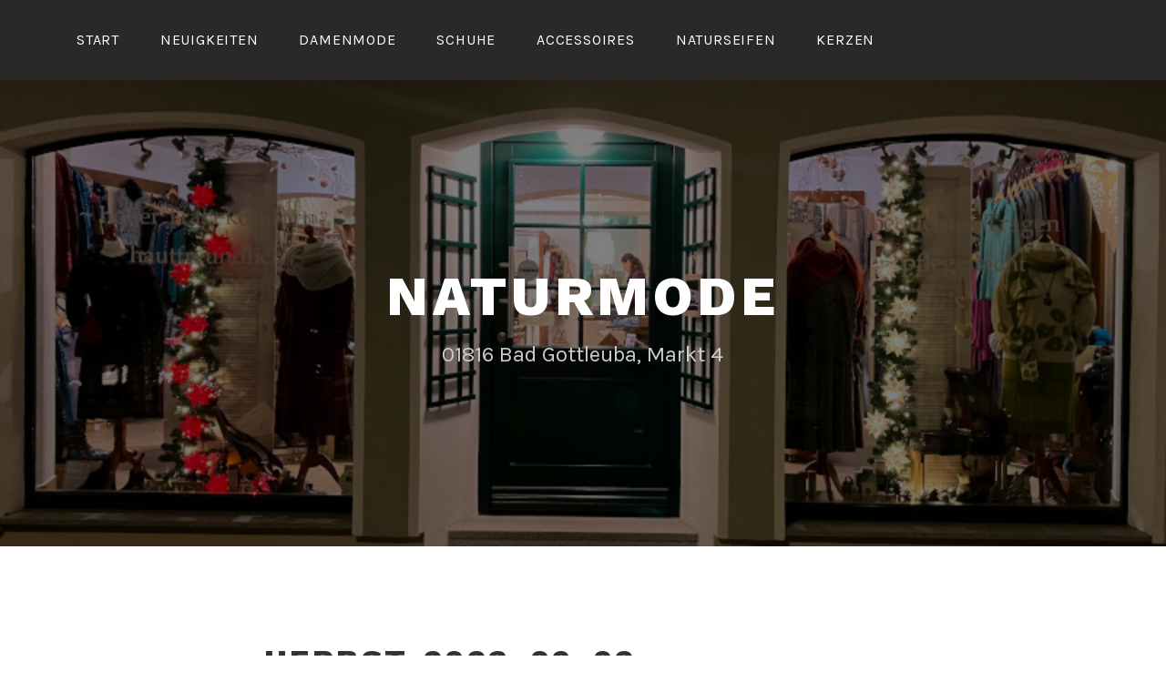

--- FILE ---
content_type: text/javascript
request_url: https://nmsr.de/wp-content/boost-cache/static/d663f3454c.min.js
body_size: 5053
content:
(function(){var container,button,menu,links,subMenus,i,len;container=document.getElementById('site-navigation');if(!container){return}
button=container.getElementsByTagName('button')[0];if('undefined'===typeof button){return}
menu=container.getElementsByTagName('ul')[0];if('undefined'===typeof menu){button.style.display='none';return}
menu.setAttribute('aria-expanded','false');if(-1===menu.className.indexOf('nav-menu')){menu.className+=' nav-menu'}
button.onclick=function(){if(-1!==container.className.indexOf('toggled')){container.className=container.className.replace(' toggled','');button.setAttribute('aria-expanded','false');menu.setAttribute('aria-expanded','false')}else{container.className+=' toggled';button.setAttribute('aria-expanded','true');menu.setAttribute('aria-expanded','true')}};links=menu.getElementsByTagName('a');subMenus=menu.getElementsByTagName('ul');for(i=0,len=subMenus.length;i<len;i++){subMenus[i].parentNode.setAttribute('aria-haspopup','true')}
for(i=0,len=links.length;i<len;i++){links[i].addEventListener('focus',toggleFocus,!0);links[i].addEventListener('blur',toggleFocus,!0)}
function toggleFocus(){var self=this;while(-1===self.className.indexOf('nav-menu')){if('li'===self.tagName.toLowerCase()){if(-1!==self.className.indexOf('focus')){self.className=self.className.replace(' focus','')}else{self.className+=' focus'}}
self=self.parentElement}}
function fixMenuTouchTaps(container){var touchStartFn,parentLink=container.querySelectorAll('.menu-item-has-children > a, .page_item_has_children > a');if('ontouchstart' in window){touchStartFn=function(e){var menuItem=this.parentNode;if(!menuItem.classList.contains('focus')){e.preventDefault();for(var i=0;i<menuItem.parentNode.children.length;++i){if(menuItem===menuItem.parentNode.children[i]){continue}
menuItem.parentNode.children[i].classList.remove('focus')}
menuItem.classList.add('focus')}else{menuItem.classList.remove('focus')}};for(var i=0;i<parentLink.length;++i){parentLink[i].addEventListener('touchstart',touchStartFn,!1)}}}
fixMenuTouchTaps(container)})();
(function($){var $header=$('.header-top:first'),$headerHeight=$('.header-top').innerHeight(),$headerOffset=$('.custom-header').innerHeight(),$headerHiddenClass='site-header-hidden',$headerFixedClass='site-header-fixed',$navigation=$('.main-navigation'),$navMenuItem=$navigation.find('.menu-item'),navigationHeight,navigationOuterHeight,navPadding,navMenuItemHeight,idealNavHeight,navIsNotTooTall;function adjustHeaderMargin(){if('none'===$('.menu-toggle').css('display')){$headerHeight=$('.header-top').innerHeight();$('.custom-header-image').css('margin-top',$headerHeight)}}
navigationHeight=$navigation.height();navMenuItemHeight=$navMenuItem.outerHeight()*3;idealNavHeight=navMenuItemHeight;navIsNotTooTall=navigationHeight<=idealNavHeight;function adjustScrollClass(){if('none'===$('.menu-toggle').css('display')){if($(window).scrollTop()<=$headerOffset&&$header.hasClass($headerFixedClass)){if(0!==$headerOffset){$header.removeClass($headerFixedClass);$header.addClass($headerHiddenClass)}}else if($(window).scrollTop()>=$headerOffset){if(navIsNotTooTall||navMenuItemHeight==0){$headerHeight=$('.header-top').innerHeight(!0);$header.addClass($headerFixedClass);$header.removeClass($headerHiddenClass);$('.custom-header').css('margin-top',$headerHeight)}}else{$header.removeClass($headerFixedClass);$header.removeClass($headerHiddenClass);$('.custom-header').css('margin-top','auto')}}}
function checkiOS(){return/iPad|iPhone|iPod/.test(navigator.userAgent)&&!window.MSStream}
function supportsFixedBackground(){var el=document.createElement('div'),isSupported;try{if(!('backgroundAttachment' in el.style)||checkiOS()){return!1}
el.style.backgroundAttachment='fixed';isSupported='fixed'===el.style.backgroundAttachment;return isSupported}catch(e){return!1}}
$(document).ready(function(){adjustHeaderMargin();adjustScrollClass();if(!1===supportsFixedBackground()){document.documentElement.className+=' no-background-fixed'}});$(window).on('scroll',function(){adjustScrollClass()});$(window).on('resize',function(){setTimeout(adjustHeaderMargin,500)});var MutationObserver=window.MutationObserver||window.WebKitMutationObserver||window.MozMutationObserver;$.fn.attrchange=function(callback){if(MutationObserver){var options={subtree:!1,attributes:!0,};var observer=new MutationObserver(function(mutations){mutations.forEach(function(e){callback.call(e.target,e.attributeName)})});return this.each(function(){observer.observe(this,options)})}};$('html').attrchange(function(attrName){if(attrName=='class'&&$('html').hasClass('wf-active')){adjustHeaderMargin()}})})(jQuery);
(function(){var isWebkit=navigator.userAgent.toLowerCase().indexOf('webkit')>-1,isOpera=navigator.userAgent.toLowerCase().indexOf('opera')>-1,isIe=navigator.userAgent.toLowerCase().indexOf('msie')>-1;if((isWebkit||isOpera||isIe)&&document.getElementById&&window.addEventListener){window.addEventListener('hashchange',function(){var id=location.hash.substring(1),element;if(!(/^[A-z0-9_-]+$/.test(id))){return}
element=document.getElementById(id);if(element){if(!(/^(?:a|select|input|button|textarea)$/i.test(element.tagName))){element.tabIndex=-1}
element.focus()}},!1)}})();